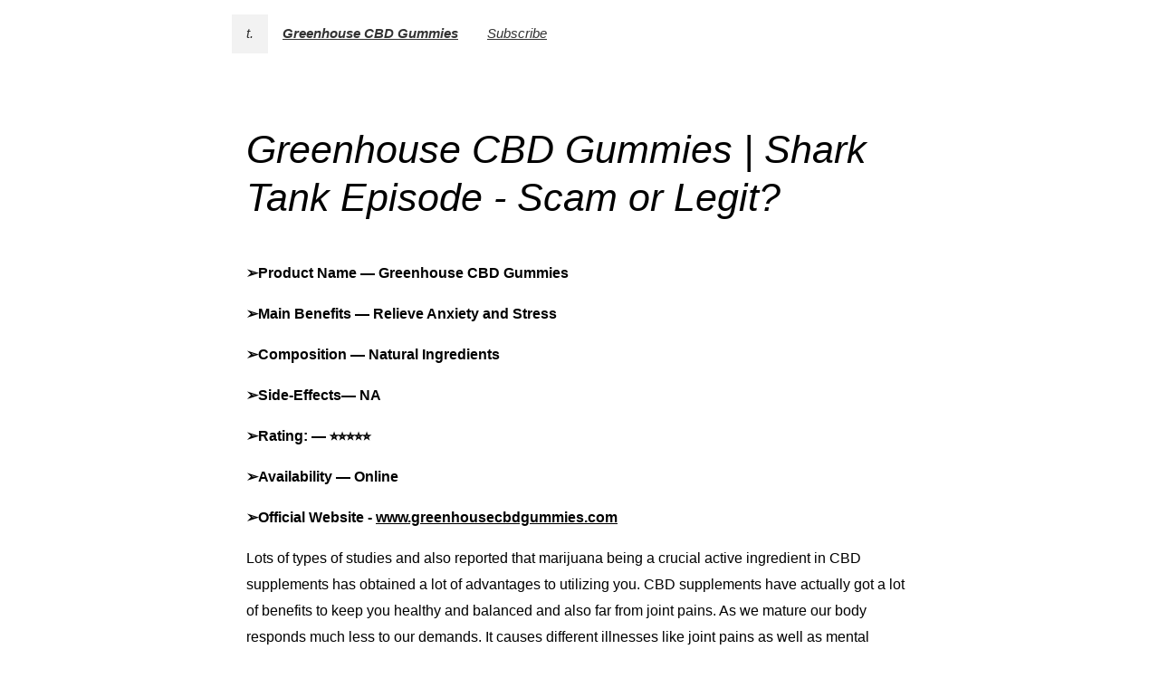

--- FILE ---
content_type: text/html; charset=utf-8
request_url: https://telescope.ac/greenhouse-cbd-gummies/greenhouse-cbd-gummies-shark-tank-episode---scam-or-legit
body_size: 11841
content:

<!DOCTYPE html><html class="ts" lang="en"><head>

<title>Greenhouse CBD Gummies | Shark Tank Episode - Scam or Legit?</title><meta name="description" content="➢Product Name — Greenhouse CBD Gummies" /><meta name="robots" content="index, follow" /><meta charset="UTF-8" /><meta http-equiv="X-UA-Compatible" content="IE=edge,chrome=1" /><meta name="viewport" content="width=device-width, initial-scale=1" /><meta property="tg:site_verification" content="g7j8/rPFXfhyrq5q0QQV7EsYWv4="><meta property="telegram:channel" content=""><link rel="apple-touch-icon" sizes="180x180" href="https://telescope.ac/resources/apple-touch-icon.png" /><link rel="icon" type="image/png" sizes="32x32" href="https://telescope.ac/resources/favicon-32x32.png" /><link rel="icon" type="image/png" sizes="64x64" href="https://telescope.ac/resources/favicon-64x64.png" /><link rel="icon" type="image/png" sizes="16x16" href="https://telescope.ac/resources/favicon-16x16.png" /><link rel="canonical" href="https://telescope.ac/greenhouse-cbd-gummies/greenhouse-cbd-gummies-shark-tank-episode---scam-or-legit" />
<meta name="twitter:card" content="summary"><meta name="twitter:title" content="Greenhouse CBD Gummies | Shark Tank Episode - Scam or Legit?"><meta name="twitter:description" content="➢Product Name — Greenhouse CBD Gummies"><meta name="twitter:image" content=""><meta name="og:site_name" content="Greenhouse CBD Gummies | Shark Tank Episode - Scam or Legit?"><meta name="og:type" content="article"><meta name="og:title" content="Greenhouse CBD Gummies | Shark Tank Episode - Scam or Legit?"><meta name="og:description" content="➢Product Name — Greenhouse CBD Gummies"><meta name="og:image" content=""><meta name="article:author" content="Greenhouse CBD Gummies | Shark Tank Episode - Scam or Legit?"><meta name="article:published_time" content="2022-04-15T10:15:04Z"><meta name="article:modified_time" content="2022-04-15T10:15:04Z"><link rel="stylesheet" href="/css/publication.css?19" />
<link rel="stylesheet" href="https://telescope.ac/fonts/fonts/plex_mono.css" /><link rel="stylesheet" href="https://telescope.ac/fonts/fonts/default_telescope.css" /><link rel="stylesheet" href="https://telescope.ac/fonts/title_fonts/default_telescope.css" /><style>/* Colors */body.page .top--page-project.top--standard .top-cover .top-cover__content,body.page .top--page-project.top--wide,body.page .subscribe-form__options.subscribe-form__options--types,body.page .form__button {background-color:rgba(91, 134, 229, 0.05);color:rgba(0, 0, 0, 1);}body.page .top--page-project .cb-button .cb-button__content,body.page .top--page-project .cb-button .cb-button__content:hover,body.page .top--page-project .control-bar__search input,body.page .top--page-publication.top--colorized-breadcrumbs .cb-button .cb-button__content,body.page .top--page-publication.top--colorized-breadcrumbs .cb-button .cb-button__content:hover {color:rgba(0, 0, 0, 1);}body.page__dark-theme-mode--always-enabled .top--page-project.top--standard .top-cover .top-cover__content,body.page__dark-theme-mode--always-enabled .top--page-project.top--wide,body.page__dark-theme-mode--always-enabled .subscribe-form__options.subscribe-form__options--types,body.page__dark-theme-mode--always-enabled .form__button,body.page__dark-theme-mode--always-enabled .top--page-project .cb-button .cb-button__content,body.page__dark-theme-mode--always-enabled .top--page-project .cb-button .cb-button__content:hover,body.page__dark-theme-mode--always-enabled .top--page-project .control-bar__search input,body.page__dark-theme-mode--always-enabled .top--page-publication.top--colorized-breadcrumbs .cb-button .cb-button__content,body.page__dark-theme-mode--always-enabled .top--page-publication.top--colorized-breadcrumbs .cb-button .cb-button__content:hover {color:rgba(255, 255, 255, 1);}@media screen and (prefers-color-scheme: dark) {body.page__dark-theme-mode--auto .top--page-project.top--standard .top-cover .top-cover__content,body.page__dark-theme-mode--auto .top--page-project.top--wide,body.page__dark-theme-mode--auto .subscribe-form__options.subscribe-form__options--types,body.page__dark-theme-mode--auto .form__button,body.page__dark-theme-mode--auto .top--page-project .cb-button .cb-button__content,body.page__dark-theme-mode--auto .top--page-project .cb-button .cb-button__content:hover,body.page__dark-theme-mode--auto .top--page-project .control-bar__search input,body.page__dark-theme-mode--auto .top--page-publication.top--colorized-breadcrumbs .cb-button .cb-button__content,body.page__dark-theme-mode--auto .top--page-publication.top--colorized-breadcrumbs .cb-button .cb-button__content:hover {color:rgba(255, 255, 255, 1);}}/* Top image */body.page .top--page-project.top--standard .top-cover .top-cover__content,body.page .top--page-project.top--wide {background-position: center top;background-repeat: no-repeat;background-size: cover;}/* Colorize breadcrumb */body.page .top--page-publication.top--colorized-breadcrumbs .cb-button {background-color:rgba(91, 134, 229, 0.05);}</style><style></style>

</head>
<body class="page page__dark-theme-mode--disabled"><main class="publication"><div class="publication__container"><div class="top top--page-publication top--standard"><div class="top-cover"><div class="top-cover__content top-cover__content--transparent"><div class="control-bar"><div class="control-bar__content"><div class="cb-button cb-button__logo"><a class="cb-button__content" href="https://telescope.ac/" target="_blank">t.</a></div><div class="cb-button cb-button__title"><a class="cb-button__content" href="https://telescope.ac/greenhouse-cbd-gummies/">Greenhouse CBD Gummies</a></div><div class="cb-button cb-button__subscribe"><a class="cb-button__content" href="https://telescope.ac/greenhouse-cbd-gummies/subscribe">Subscribe</a></div></div></div><div class="title"><h1>Greenhouse CBD Gummies | Shark Tank Episode - Scam or Legit?</h1></div></div></div></div><article class="publication__content html-content article"><p><strong>➢Product Name — Greenhouse CBD Gummies</strong></p><p><strong>➢Main Benefits — Relieve Anxiety and Stress</strong></p><p><strong>➢Composition — Natural Ingredients</strong></p><p><strong>➢Side-Effects— NA</strong></p><p><strong>➢Rating: — ⭐⭐⭐⭐⭐</strong></p><p><strong>➢Availability — Online</strong></p><p><strong>➢Official Website - <a href="https://farmscbdoil.com/greenhouse-cbd-gummies/" target="_blank" rel="nofollow noopener">www.greenhousecbdgummies.com</a></strong></p><p>Lots of types of studies and also reported that marijuana being a crucial active ingredient in CBD supplements has obtained a lot of advantages to utilizing you. CBD supplements have actually got a lot of benefits to keep you healthy and balanced and also far from joint pains. As we mature our body responds much less to our demands. It causes different illnesses like joint pains as well as mental disruptions. To assist you today we created this health and wellness supplement called <a href="https://www.facebook.com/Greenhouse-CBD-Gummies-102685162424941" target="_blank" rel="nofollow noopener">Greenhouse CBD Gummies</a>.</p><p><strong>What are Greenhouse CBD Gummies:</strong></p><p>Greenhouse CBD Gummies is a unique formula integrated by utilizing numerous useful marijuana plant removes. You can discover countless items around in the market nevertheless nobody can match its criteria. This product claims to solve all your body pains in simply weeks for life. As we said presently this being a natural product produced by utilizing CBD Oil is removed from the Cannabis plant which is legal to utilize. Greenhouse CBD Gummies will make certain treatments for all kinds of pain and also different issues like stress and anxiety, sleep problems, etc. Besides this, it will certainly enhance the cognitive health and wellness of your mind and we are actually sure that this is most likely to surprise you with its finest outcomes.</p><p><strong><a href="https://farmscbdoil.com/greenhouse-cbd-gummies/" target="_blank" rel="nofollow noopener">DON’T MISS: (SPECIAL DISCOUNT) CLICK HERE TO GET YOUR BOTTLE TODAY</a></strong></p><p><strong>Benefits of Greenhouse CBD Gummies:</strong></p><p>Greenhouse CBD Gummies are made from CBD oil to assist handle the endocannabinoid system (ECS). Supplements have lots of health and wellness advantages such as:</p><ul><li>It assists in lessening any type of kind of pain and relentless pain.</li><li>It helps in maintaining an excellent equilibrium between the mind as well as the body.</li><li>Rest is great and also the problem of sleeplessness goes away.</li><li>You can utilize this supplement to get rid of smoking cigarettes.</li><li>These CBD gummies are helpful for people experiencing joint pain.</li><li>It boosts the adaptability of your body as well as makes you more active.</li><li>The supplement supports the regular functioning of the body.</li><li>You will see that your memory has actually improved and you will similarly be much more focused</li></ul><p><strong>How does Greenhouse CBD Gummies work?</strong></p><p>The individual obtains solid and also invigorated with a much better regular as it aids to support the hormonal agent secretion in the body. Greenhouse CBD Gummies work on the body and help in raising the effectiveness of the individual. It essentially deals with the Endocannabinoid System (ECS) that assists in improving all the cognitive abilities and essential features of the body from resting to consuming and also ever before functions. With improved cognitive function, the body recuperates in addition to better synchronization of the mind and body. It likewise deals with much better synapses that decrease the problem of arthritis and joint discomforts.</p><p>Greenhouse CBD Gummies deals with obtaining the signals from the receptors provide all over the body and also help encourage the body to get relief from all the conditions and also enhance leisures from all the tortures. So it improves the actions as well as actions without influencing the body with any unfavorable reactions in the body.</p><p><strong><a href="https://farmscbdoil.com/greenhouse-cbd-gummies/" target="_blank" rel="nofollow noopener">DON’T MISS: (SPECIAL DISCOUNT) CLICK HERE TO GET YOUR BOTTLE TODAY</a></strong></p><p><strong>Are Greenhouse CBD Gummies Risk-Free to Use?</strong></p><p>Yes absolutely, the producer of Greenhouse CBD Gummies has in fact refrained from doing any type of compromise with the top quality of the item. They have picked the greatest as well as natural CBD gummy to ensure that you should certainly obtain the very best as well as a quality item. These all-natural components ensure that you need to get a long-term option instead of losing your money and time periodically. In addition to that, <a href="https://www.facebook.com/Greenhouse-CBD-Gummies-102685162424941" target="_blank" rel="nofollow noopener">Greenhouse CBD Gummies</a> has actually experienced a number of clinical and clinical tests as well as got GMP accreditation. That&#39;s why this product is totally secure and the finest to make use of. You can completely depend on this extraordinary product.</p><p><strong>Final Thought:</strong></p><p>To applaud your life once more maintaining behind your expanding age as well as physical as well as psychological tension of life, make Greenhouse CBD Gummies your irritating pal. The premium component unlocks health for you and the many results that you got out of this product are tough to get from one product. This is the factor behind the allure of CBD and with the absolute best top quality, Greenhouse CBD Gummies can deliver all these features without wasting time. To get quickly and also the best results you can totally trust this all-natural and GMP-certified product.</p></article></div></main></body>
</html>
